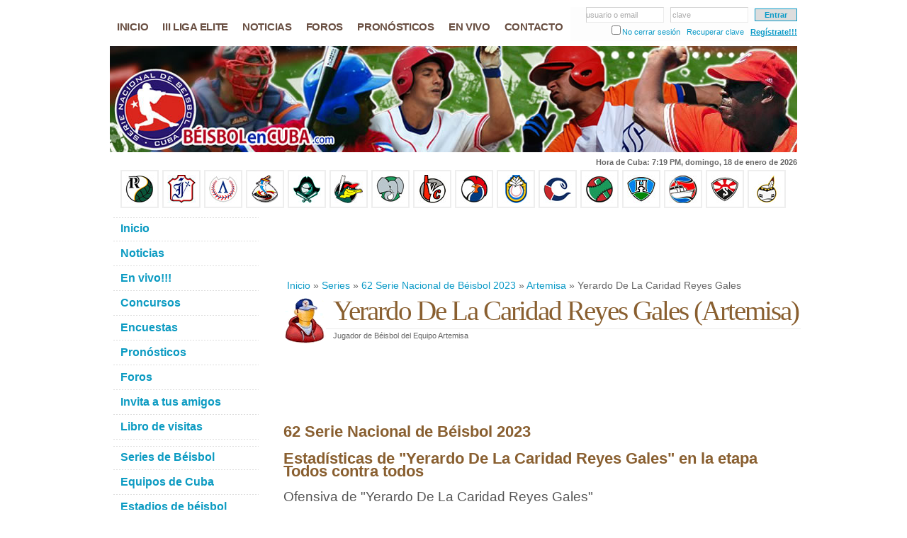

--- FILE ---
content_type: text/html; charset=iso-8859-1
request_url: https://www.beisbolencuba.com/series/serie-nacional-beisbol-2023/yerardo-caridad-reyes-gales.html
body_size: 5993
content:
<!DOCTYPE html PUBLIC "-//W3C//DTD XHTML 1.0 Strict//EN" "http://www.w3.org/TR/xhtml1/DTD/xhtml1-strict.dtd">
<html xmlns="http://www.w3.org/1999/xhtml" xml:lang="en" lang="en">
<head>
<meta http-equiv="Content-Type" content="text/html; charset=ISO-8859-1" /><title>Yerardo De La Caridad Reyes Gales. 62 Serie Nacional de Béisbol 2023. Series de Béisbol en Cuba. Béisbol en Cuba. Resultados y estadísticas de la Serie Nacional.</title><meta name="Description" content="Yerardo De La Caridad Reyes Gales. 62 Serie Nacional de Béisbol 2023. Series de Béisbol en Cuba. Béisbol en Cuba. Resultados y estadísticas de la Serie Nacional. Calendario de Juegos. Noticias, foros, debates y opiniones. Estrellas y principales jugadores de la pelota cubana." /><meta name="Keywords" content="yerardo de la caridad reyes gales,yerardo,caridad,reyes,gales,62 serie nacional de béisbol 2023,serie,nacional,beisbol,2023,series de béisbol en cuba,series,cuba,beisbol en cuba,serie nacional,estadisticas,jugadores,calendario,beisbol cubano,foros,noticias,comentarios,pelota,peloteros,estadios,equipos,galeria,fotos" /><meta http-equiv="Content-Language" content="es-ES" /><meta name="Language" content="spanish" /><meta http-equiv="Pragma" content="no-cache" /><meta http-equiv="Cache-Control" content="no-cache" /><base href="https://www.beisbolencuba.com/templates/default/" /><link rel="stylesheet" href="/libraries/css/default.min.css" /><link rel="stylesheet" href="/modules/comment/css/styles.min.css" /><link rel="stylesheet" href="/libraries/css/forms.min.css" /><link rel="stylesheet" href="/modules/vote/css/styles.min.css" /><link rel="stylesheet" href="/modules/flag/css/styles.min.css" /><link rel="stylesheet" href="/modules/image/css/styles.min.css" /><link rel="stylesheet" href="/libraries/js/divbox/divbox.1.2.min.css" /><link rel="stylesheet" href="css/styles.v1.1.2.min.css" /><link rel="stylesheet" href="css/styles.es.v1.0.0.min.css" /><link rel="stylesheet" href="/libraries/css/tiover.min.css" /><link rel="icon" type="image/x-icon" href="favicon.ico" /><script async src="//pagead2.googlesyndication.com/pagead/js/adsbygoogle.js">(adsbygoogle = window.adsbygoogle || []).push({ google_ad_client: "pub-1524895561008985", enable_page_level_ads: true }); </script>
</head>
<body itemscope itemtype="http://schema.org/WebPage" onload="MM_preloadImages('/libraries/js/divbox/images/loader.gif')">
<div id="fb-root"></div><script>(function(d, s, id) { var js, fjs = d.getElementsByTagName(s)[0]; if (d.getElementById(id)) return; js = d.createElement(s); js.id = id; js.src = "//connect.facebook.net/es_LA/all.js?#xfbml=1&appId=160500497329876"; fjs.parentNode.insertBefore(js, fjs); }(document, 'script', 'facebook-jssdk'));</script>
<div id="wrap-out">
	<div id="wrap">
		<div id="header">
			<div id="nav"><form id="toplogin" method="post"><fieldset><input type="text" name="txtun" id="tl_txtun" value=""  onfocus="tl_txtun_focus( );" onblur="tl_txtun_blur( );" /><span id="tl_txtun_holder" onclick="$( '#tl_txtun' ).focus( );" >usuario o email</span> &nbsp; <input type="password" name="txtpw" id="tl_txtpw" value=""  onfocus="tl_txtpw_focus( );" onblur="tl_txtpw_blur( );" /><span id="tl_txtpw_holder" onclick="$( '#tl_txtpw' ).focus( );">clave</span> &nbsp; <input type="submit" id="tl_go" value="Entrar" /></fieldset><fieldset><input type="checkbox" name="ukl" id="ukl" value="1" /><label for="ukl">No cerrar sesión</label> &nbsp; <a href="/usuarios/recuperar-clave" title="¿Olvidaste tu contraseña?">Recuperar clave</a> &nbsp; <a id="tl_new" href="/usuarios/registro" title="¿Eres nuevo? Regístrate!!!">Regístrate!!!</a></fieldset></form><ul class="menu_items"><li class="menuitem mi_1"><a href="/" title="Inicio"><span>Inicio</span></a></li><li class="menuitem mi_2"><a href="/series/liga-elite-beisbol-cubano-2025" title="III Liga Elite del Beisbol Cubano 2025"><span>III Liga Elite</span></a></li><li class="menuitem mi_3"><a href="/noticias" title="Estadísticas de la 50 Serie Nacional"><span>Noticias</span></a></li><li class="menuitem mi_4"><a href="/foros" title="Foros sobre el béisbol en Cuba"><span>Foros</span></a></li><li class="menuitem mi_5"><a href="/pronosticos-de-los-juegos.html" title="Pronósticos juegos béisbol en Cuba"><span>Pronósticos</span></a></li><li class="menuitem mi_6"><a href="/videos/juegos-en-vivo" title="Juegos en vivo béisbol cubano"><span>En vivo</span></a></li><li class="menuitem mi_7"><a href="/contactar.html" title="Contacte con nosotros"><span>Contacto</span></a></li></ul></div>
			<div id="header-img"><h1 id="logo-text"><a href="/" title="Beisbol en Cuba">Beisbol en Cuba</a></h1><p id="intro">Yerardo De La Caridad Reyes Gales. 62 Serie Nacional de Béisbol 2023. Series de Béisbol en Cuba. Béisbol en Cuba. Resultados y estadísticas de la Serie Nacional. Calendario de Juegos. Noticias, foros, debates y opiniones. Estrellas y principales jugadores de la pelota cubana.</p></div>
		</div>
		<script> var ct_text = 'Hora de Cuba'; var ct_microtimestamp = 1768763925000; </script><div id="ct-time"></div>		<div style="margin-top:3px;width:550px;" class="fb-like" data-href="https://www.beisbolencuba.com/" data-send="true" data-width="550" data-show-faces="false"></div>
		<div class="clearboth"></div>
		<div id="teams"><a href="/equipos/pinar-del-rio.html" title="Equipo Pinar del Rio"><img src="/data/baseballteams/pinar-del-rio.jpg" alt="Equipo Pinar del Rio" width="40" height="40" /></a>&nbsp;<a href="/equipos/industriales.html" title="Equipo Industriales"><img src="/data/baseballteams/industriales.jpg" alt="Equipo Industriales" width="40" height="40" /></a>&nbsp;<a href="/equipos/artemisa.html" title="Equipo Artemisa"><img src="/data/baseballteams/artemisa.jpg" alt="Equipo Artemisa" width="40" height="40" /></a>&nbsp;<a href="/equipos/mayabeque.html" title="Equipo Mayabeque"><img src="/data/baseballteams/mayabeque.jpg" alt="Equipo Mayabeque" width="40" height="40" /></a>&nbsp;<a href="/equipos/isla-de-la-juventud.html" title="Equipo Isla de la Juventud"><img src="/data/baseballteams/isla-de-la-juventud.jpg" alt="Equipo Isla de la Juventud" width="40" height="40" /></a>&nbsp;<a href="/equipos/matanzas.html" title="Equipo Matanzas"><img src="/data/baseballteams/matanzas.jpg" alt="Equipo Matanzas" width="40" height="40" /></a>&nbsp;<a href="/equipos/cienfuegos.html" title="Equipo Cienfuegos"><img src="/data/baseballteams/cienfuegos.jpg" alt="Equipo Cienfuegos" width="40" height="40" /></a>&nbsp;<a href="/equipos/villa-clara.html" title="Equipo Villa Clara"><img src="/data/baseballteams/villa-clara.jpg" alt="Equipo Villa Clara" width="40" height="40" /></a>&nbsp;<a href="/equipos/santi-spiritus.html" title="Equipo Santi Spiritus"><img src="/data/baseballteams/santi-spiritus.jpg" alt="Equipo Santi Spiritus" width="40" height="40" /></a>&nbsp;<a href="/equipos/ciego-de-avila.html" title="Equipo Ciego de Avila"><img src="/data/baseballteams/ciego-de-avila.jpg" alt="Equipo Ciego de Avila" width="40" height="40" /></a>&nbsp;<a href="/equipos/camaguey.html" title="Equipo Camaguey"><img src="/data/baseballteams/camaguey.jpg" alt="Equipo Camaguey" width="40" height="40" /></a>&nbsp;<a href="/equipos/las-tunas.html" title="Equipo Las Tunas"><img src="/data/baseballteams/las-tunas.jpg" alt="Equipo Las Tunas" width="40" height="40" /></a>&nbsp;<a href="/equipos/holguin.html" title="Equipo Holguin"><img src="/data/baseballteams/holguin.jpg" alt="Equipo Holguin" width="40" height="40" /></a>&nbsp;<a href="/equipos/granma.html" title="Equipo Granma"><img src="/data/baseballteams/granma.jpg" alt="Equipo Granma" width="40" height="40" /></a>&nbsp;<a href="/equipos/santiago-de-cuba.html" title="Equipo Santiago de Cuba"><img src="/data/baseballteams/santiago-de-cuba.jpg" alt="Equipo Santiago de Cuba" width="40" height="40" /></a>&nbsp;<a href="/equipos/guantanamo.html" title="Equipo Guantanamo"><img src="/data/baseballteams/guantanamo.jpg" alt="Equipo Guantanamo" width="40" height="40" /></a>&nbsp;</div> 
		<div id="content-wrap">
			<div id="main">
				<ins class="adsbygoogle" style="display:inline-block;width:728px;height:90px" data-ad-client="ca-pub-1524895561008985" data-ad-slot="0283824310"></ins><script>(adsbygoogle = window.adsbygoogle || []).push({});</script><div itemprop="breadcrumb" class="breadcrumbs"><a href="/" title="Inicio">Inicio</a>&nbsp;&raquo;&nbsp;<a href="/series" title="Series">Series</a>&nbsp;&raquo;&nbsp;<a href="/series/serie-nacional-beisbol-2023" title="62 Serie Nacional de Béisbol 2023">62 Serie Nacional de Béisbol 2023</a>&nbsp;&raquo;&nbsp;<a href="/series/serie-nacional-beisbol-2023/artemisa.html" title="Artemisa">Artemisa</a>&nbsp;&raquo;&nbsp;Yerardo De La Caridad Reyes Gales</div> 
				<div itemscope itemtype="http://schema.org/Person" id="modcontent"><div><img class="playerimg" src="/data/baseballplayers/no-photo_s.gif" alt="Yerardo De La Caridad Reyes" /><h1><span itemprop="name">Yerardo De La Caridad Reyes Gales</span> (<span itemprop="address" itemscope itemtype="http://schema.org/PostalAddress"><span itemprop="addressRegion">Artemisa</span></span>)</h1><span itemprop="jobTitle">Jugador de B&eacute;isbol</span> del <span itemprop="affiliation">Equipo Artemisa</span><ins class="adsbygoogle" style="display:inline-block;width:728px;height:90px" data-ad-client="ca-pub-1524895561008985" data-ad-slot="9672971618"></ins><script>(adsbygoogle = window.adsbygoogle || []).push({});</script><h2>62 Serie Nacional de Béisbol 2023</h2><h2>Estad&iacute;sticas de "Yerardo De La Caridad Reyes Gales" en la etapa Todos contra todos</h2><br /><h3>Ofensiva de "Yerardo De La Caridad Reyes Gales"</h3><table class="stats"><tr><th title="Comparecencias al bate">CB</th><th title="Veces al bate">VB</th><th title="Carreras anotadas">C</th><th title="Hits">H</th><th title="Promedio de bateo">AVE</th><th title="Promedio de embasado">OBP</th><th title="Dobles">2B</th><th title="Triples">3B</th><th title="Jonrones">HR</th><th title="Total de bases">TB</th><th title="Promedio de slugging">SLU</th><th title="Promedio de embasado + slugging">OPS</th><th title="Bases robadas">BR</th><th title="Cogido robando">CR</th><th title="Carreras impulsadas">CI</th></tr><tr><td title="Comparecencias al bate">39</td><td title="Veces al bate">27</td><td title="Carreras anotadas">4</td><td title="Hits">6</td><td title="Promedio de bateo">.222</td><td title="Promedio de embasado">.432</td><td title="Dobles">1</td><td title="Triples">1</td><td title="Jonrones">0</td><td title="Total de bases">9</td><td title="Promedio de slugging">.333</td><td title="Promedio de embasado + slugging">.765</td><td title="Bases robadas">0</td><td title="Cogido robando">1</td><td title="Carreras impulsadas">1</td></tr></table><table class="stats"><tr><th title="Sacrificios de toque">SH</th><th title="Sacrificios de fly">SF</th><th title="Golpeado por pelotazo">DB</th><th title="Bases por bolas">BB</th><th title="Ponches">SO</th><th title="Bateo para doble play">BD</th><th title="Corredores en posici&oacute;n anotadora">CPA</th><th title="Corredores impulsados en posici&oacute;n anotadora">CIPA</th><th title="Veces que ha impulsado el empate o la ventaja">VIEV</th></tr><tr><td title="Sacrificios de toque">2</td><td title="Sacrificios de fly">0</td><td title="Golpeado por pelotazo">0</td><td title="Bases por bolas">10</td><td title="Ponches">8</td><td title="Bateo para doble play">0</td><td title="Corredores en posici&oacute;n anotadora">N/D</td><td title="Corredores impulsados en posici&oacute;n anotadora">N/D</td><td title="Veces que ha impulsado el empate o la ventaja">N/D</td></tr></table><ins class="adsbygoogle" style="display:inline-block;width:728px;height:90px" data-ad-client="ca-pub-1524895561008985" data-ad-slot="5349340127"></ins><script>(adsbygoogle = window.adsbygoogle || []).push({});</script><br /><h3>Defensiva de "Yerardo De La Caridad Reyes Gales"</h3><table class="stats"><tr><th title="Juegos jugados">JJ</th><th title="Innings">INN</th><th title="Errores">E</th><th title="Total de lances">TL</th><th title="Promedio de fildeo">AVE</th><th title="Doble plays">DP</th><th title="Passball">PB</th><th title="Bases robadas">BR</th><th title="Cogidos robando">CR</th></tr><tr><td title="Juegos jugados">21</td><td title="Innings">62.2</td><td title="Errores">0</td><td title="Total de lances">7</td><td title="Promedio de fildeo">1.000</td><td title="Doble plays">0</td><td title="Passball">0</td><td title="Bases robadas">0</td><td title="Cogidos robando">0</td></tr></table><table style="margin:0"><tr><td colspan="9"><strong>Posiciones: </strong> Jardinero izquierdo, Jardinero central, Jardinero derecho </td></tr></table></div><div><a name="comments"></a><h2 class="comment-title">0 Comentarios de Yerardo De La Caridad Reyes Gales:</h2><div class="comment"> No hay comentarios de Yerardo De La Caridad Reyes Gales <br /><strong>¡Sé el primero en comentar!</strong></div><br /><a name="form" id="form"></a><h3>Deja tu comentario:</h3><div> Debes <a href="/usuarios/login" title="iniciar sesión">iniciar sesión</a> o <a href="/usuarios/registro" title="crear nuevo usuario">registrate</a> para hacer algún comentario. </div></div><div><h2>Imágenes de Yerardo De La Caridad Reyes Gales:</h2><div> No tenemos imágenes de Yerardo De La Caridad Reyes Gales <br /><strong>¡Sé el primero en enviar una imagen!</strong><br /><br /></div><div class="clearboth"></div><a name="iform" id="iform"></a><h3>Envía una imagen de Yerardo De La Caridad Reyes Gales</h3> Si dispones de alguna imagen de <b>Yerardo De La Caridad Reyes Gales</b> puedes colaborar con nuestra web al enviarla. Si deseas también puedes especificar un Título y una Descripción para la imagen. <div>No has iniciado sesión. No puedes enviar imágenes. Por favor <a href="/usuarios/login" title="iniciar sesión">inicia sesión</a> o <a href="/usuarios/registro" title="crear nuevo usuario">registrate</a> para poder publicar imágenes.</div></div></div> 
				 
			</div>
			<div id="sidebar"><div class="sidemenu"><ul class="menu_items"><li class="menuitem mi_1"><a href="/" title="Inicio"><span>Inicio</span></a></li><li class="menuitem mi_2"><a href="/noticias" title="Noticias"><span>Noticias</span></a></li><li class="menuitem mi_3"><a href="/videos/juegos-en-vivo" title="Juegos en vivo béisbol cubano"><span>En vivo!!!</span></a></li><li class="menuitem mi_4"><a href="/concursos" title="Concursos sobre el béisbol cubano"><span>Concursos</span></a></li><li class="menuitem mi_5"><a href="/encuestas" title="Encuestas"><span>Encuestas</span></a></li><li class="menuitem mi_6"><a href="/pronosticos-de-los-juegos.html" title="Pronósticos de los juegos"><span>Pronósticos</span></a></li><li class="menuitem mi_7"><a href="/foros" title="Foros"><span>Foros</span></a></li><li class="menuitem mi_8"><a href="/recomendar.html" title="Invita a tus amigos"><span>Invita a tus amigos</span></a></li><li class="menuitem mi_9"><a href="/libro-visitas.html" title="Libro de visitas"><span>Libro de visitas</span></a></li></ul></div><div class="sidemenu"><ul class="menu_items"><li class="menuitem mi_1"><a href="/series" title="Series de Béisbol en Cuba"><span>Series de Béisbol</span></a></li><li class="menuitem mi_2"><a href="/equipos" title="Equipos de Béisbol en Cuba"><span>Equipos de Cuba</span></a></li><li class="menuitem mi_3"><a href="/estadios" title="Estadios de Béisbol en Cuba"><span>Estadios de béisbol</span></a></li><li class="menuitem mi_4"><a href="/provincias" title="Provincias de Cuba"><span>Provincias de Cuba</span></a></li><li class="menuitem mi_5"><a href="/reportajes" title="Reportajes sobre el béisbol cubano"><span>Reportajes</span></a></li><li class="menuitem mi_6"><a href="/articulos" title="Artículos sobre el béisbol de Cuba"><span>Artículos</span></a></li><li class="menuitem mi_7"><a href="/records" title="Records del béisbol cubano"><span>Records</span></a></li><li class="menuitem mi_8"><a href="/estadisticas" title="Estadísticas del béisbol en Cuba"><span>Estadísticas</span></a></li><li class="menuitem mi_9"><a href="/colaboradores.html" title="Colaboradores"><span>Colaboradores</span></a></li></ul></div><div style="margin-left:5px" class="fb-like-box" data-href="http://www.facebook.com/DeBeisbolEnCuba" data-width="200" data-height="328" data-show-faces="true" data-stream="false" data-header="false"></div><h3>Buscador</h3><form action="/buscar" class="searchform"><p><input name="q" class="textbox" type="text" value="" /><input type="submit" class="button" value="Buscar" /></p></form></div>
		</div>
		<div id="footer-wrap"><div id="footer-content"><div class="col2 fl"><h3>Quienes somos</h3><div class="col2d"><a href="/"><img src="images/about-us.gif" width="40" height="40" alt="" class="fl" /></a><div class="whoami">Somos un equipo de aficionados al b&eacute;isbol cubano. Nos propusimos la tarea de desarrollar esta web con el objetivo de brindar informaci&oacute;n sobre el B&eacute;isbol en Cuba y su Serie Nacional. Ofrecemos noticias, reportajes, estad&iacute;sticas, foros de debate, juegos online y mucho m&aacute;s... Constantemente buscamos mejorar y ampliar nuestros servicios por lo que pronto publicaremos nuevas secciones en nuestra web como concursos y otros entretenimientos.</div></div><p>&copy; copyright 2009 - 2026 <strong>BeisbolEnCuba.com</strong></p><p><a href="/">Inicio</a> | <a href="/sitemap.html" title="Mapa de nuestro sitio con enlaces a todas nuestras secciones">Mapa del sitio</a> | <a href="/contactar.html" title="Formulario de contacto">Contacto</a></p><h3>Redes sociales:</h3><div id="social"><a title="Facebook" href="https://www.facebook.com/DeBeisbolEnCuba"><img alt="Facebook" src="/templates/default/images/facebook.gif" /></a><a title="Twitter" href="https://twitter.com/BeisbolEnCuba"><img alt="Twitter" src="/templates/default/images/twitter.gif" /></a></div></div><div class="col fl"><h3>En BeisbolEnCuba.com</h3><p><strong>Lo que puedes encontrar en nuestra web</strong><br /> En BeisbolEnCuba.com podr&aacute;s encontrar noticias del b&eacute;isbol cubano, estad&iacute;sticas, records, resultados de los juegos y m&aacute;s... </p><ul class="col-list"><li><a href="/noticias" title="Noticias del b&eacute;isbol cubano">Noticias del b&eacute;isbol cubano</a></li><li><a href="/foros" title="Foros sobre el B&eacute;isbol en Cuba y su Serie Nacional">Foros, opiniones, comentarios...</a></li><li><a href="/concursos" title="Concursos sobre la Serie Nacional y el B&eacute;isbol Cubano">Concursos sobre el B&eacute;isbol Cubano</a></li><li><a href="/estadisticas" title="Estad&iacute;sticas de la Serie Nacional">Estad&iacute;sticas de la Serie Nacional</a></li><li><a href="/series/serie-nacional-beisbol-2010-2011" title="50 Serie Nacional de B&eacute;isbol 2010-2011, la Serie de Oro">Serie 50, la Serie de Oro</a></li><li><a href="/sitemap.html" title="Mapa de nuestro sitio con enlaces a todas nuestras secciones">Mapa de nuestra web</a></li><li><a href="http://directorio.beisbolencuba.com/" title="Directorio de sitios de interés en BéisbolenCuba.com">Directorio de BéisbolenCuba.com</a></li></ul></div><div class="col fl space-sep"><h3>Sitios de inter&eacute;s</h3><ul class="col-list"><li><a href="http://www.beisbolcubano.cu/" title="Sitio Oficial del b&eacute;isbol cubano">BeisbolCubano.cu<span> - B&eacute;isbol cubano</span></a></li><li><a href="http://www.inder.cu/" title="Sitio Oficial del Instituto Nacional de Deportes, Educación Física y Recreación">INDER.cu<span> - Sitio Oficial del INDER</span></a></li><li><a href="http://www.futbolclubeuropa.com/" title="FutbolClubEuropa.com - El mejor fútbol de Europa">FutbolClubEuropa.com<span> - Ligas de futbol de Europa</span></a></li></ul></div></div></div>
		<div class="clearboth"></div>
		<div id="footer2">BeisbolEnCuba.com es un proyecto desarrollado con la idea brindar informaci&oacute;n sobre la Serie Nacional de B&eacute;isbol en Cuba. Incluiremos el calendario de los juegos, los resultados diarios, estad&iacute;sticas, noticias, reportajes y mucho m&aacute;s. Ofrecemos un foro de discusi&oacute;n para que los usuarios publiquen sus ideas, opiniones o comentarios de la Serie, los juegos o sus estrellas favoritas. Disponemos de otros servicios interactivos como la opci&oacute;n de pronosticar los juegos o participar en los Concursos y Encuestas sobre la Serie Nacional y el B&eacute;isbol Cubano. Nuestro equipo de desarrollo web est&aacute; trabajando constantemente en la mejora y ampliaci&oacute;n de nuestros servicios por lo que te invitamos a visitar nuestra web frecuentemente.</div>
	</div>
</div>
<script src="/libraries/js/utils.min.js"></script><script src="/libraries/js/jquery/1.5.0/jquery.min.js"></script><script src="/modules/baseballseries/js/utils.min.js"></script><script src="/modules/vote/js/utils.min.js"></script><script src="/modules/flag/js/utils.min.js"></script><script src="/libraries/js/divbox/divbox.1.2.min.js"></script><script src="js/game_update.min.js"></script><script src="js/counter.min.js"></script><script src="/templates/default/utils.min.js"></script><script src="/blocks/country_time/js/utils.min.js"></script><script>var opt = { caption: function( obj ) { return $( "#" + $( obj ).attr( "rel" ) ).html( ); } }; $( "a.divbox" ).divbox( opt );</script><script>(function(i,s,o,g,r,a,m){i['GoogleAnalyticsObject']=r;i[r]=i[r]||function(){(i[r].q=i[r].q||[]).push(arguments)},i[r].l=1*new Date();a=s.createElement(o),m=s.getElementsByTagName(o)[0];a.async=1;a.src=g;m.parentNode.insertBefore(a,m)})(window,document,'script','//www.google-analytics.com/analytics.js','ga');ga('create','UA-30127406-2','beisbolencuba.com');ga('require', 'displayfeatures');ga('send','pageview');</script></body>
</html>
<!-- t:0.0467 tc:0.0013 q:23 qt:0.0100 m:0.76 -->

--- FILE ---
content_type: text/html; charset=utf-8
request_url: https://www.google.com/recaptcha/api2/aframe
body_size: 266
content:
<!DOCTYPE HTML><html><head><meta http-equiv="content-type" content="text/html; charset=UTF-8"></head><body><script nonce="mwgrjrII_-CiChDAwB-lVA">/** Anti-fraud and anti-abuse applications only. See google.com/recaptcha */ try{var clients={'sodar':'https://pagead2.googlesyndication.com/pagead/sodar?'};window.addEventListener("message",function(a){try{if(a.source===window.parent){var b=JSON.parse(a.data);var c=clients[b['id']];if(c){var d=document.createElement('img');d.src=c+b['params']+'&rc='+(localStorage.getItem("rc::a")?sessionStorage.getItem("rc::b"):"");window.document.body.appendChild(d);sessionStorage.setItem("rc::e",parseInt(sessionStorage.getItem("rc::e")||0)+1);localStorage.setItem("rc::h",'1768781927729');}}}catch(b){}});window.parent.postMessage("_grecaptcha_ready", "*");}catch(b){}</script></body></html>

--- FILE ---
content_type: text/css
request_url: https://www.beisbolencuba.com/modules/vote/css/styles.min.css
body_size: 334
content:
.vote{display:inline;margin-left:6px;line-height:14px}.vote img{border:0;margin:0 2px 0 0;padding:0}.vote span{color:#469}.vote-up-off,.vote-up-on,.vote-down-off,.vote-down-on{background-position:center;width:50px;cursor:pointer}.vote a:hover,.vote-up-off:hover,.vote-up-on:hover,.vote-down-off:hover,.vote-down-on:hover{text-decoration:underline;border:0}span.vote-up-on,span.vote-down-on{font-weight:bold}.votewarning{position:absolute;display:none;width:400px;height:60px;color:#fff;background-color:#fe7a15;text-align:center;cursor:pointer;-moz-box-shadow:2px 2px 5px #000}.votewarning h3{margin:10px;color:#fff}.votewarning h3 a{color:#fff;text-decoration:underline}.votewarning h3 a:hover{background:0}